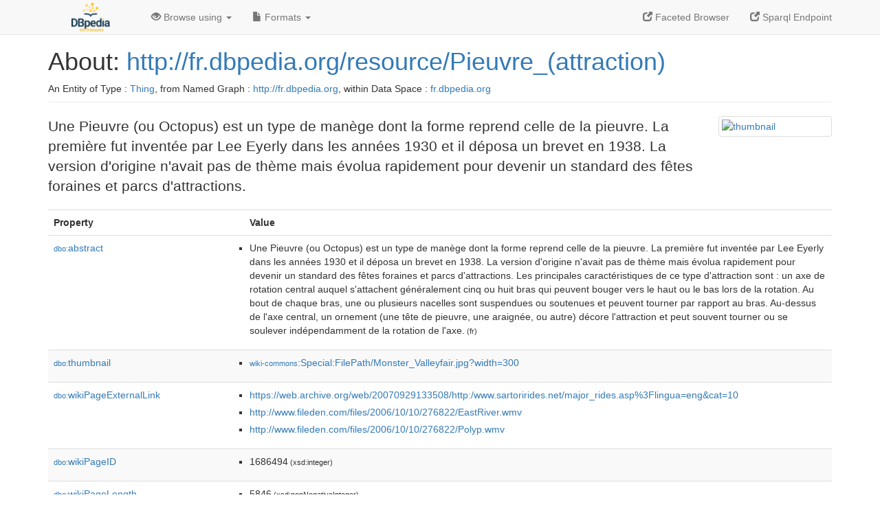

--- FILE ---
content_type: text/html; charset=UTF-8
request_url: http://fr.dbpedia.org/page/Pieuvre_(attraction)
body_size: 6866
content:
<!DOCTYPE html>
<html
    prefix="
        dbp: http://dbpedia.org/property/
        dbo: http://dbedia.org/ontology/
        dct: http://purl.org/dc/terms/
  og:  https://ogp.me/ns#
  "
>


<!-- header -->
<head profile="http://www.w3.org/1999/xhtml/vocab">
    <meta charset="utf-8" />
    <meta http-equiv="X-UA-Compatible" content="IE=edge" />
    <meta name="viewport" content="width=device-width, initial-scale=1, shrink-to-fit=no" />
    <title>About: http://fr.dbpedia.org/resource/Pieuvre_(attraction)</title>
    <link rel="alternate" type="application/rdf+xml"    href="http://fr.dbpedia.org/data/Pieuvre_(attraction).rdf" title="Structured Descriptor Document (RDF/XML format)" />
    <link rel="alternate" type="text/n3"      href="http://fr.dbpedia.org/data/Pieuvre_(attraction).n3" title="Structured Descriptor Document (N3 format)" />
    <link rel="alternate" type="text/turtle"      href="http://fr.dbpedia.org/data/Pieuvre_(attraction).ttl" title="Structured Descriptor Document (Turtle format)" />
    <link rel="alternate" type="application/json+rdf"     href="http://fr.dbpedia.org/data/Pieuvre_(attraction).jrdf" title="Structured Descriptor Document (RDF/JSON format)" />
    <link rel="alternate" type="application/json"     href="http://fr.dbpedia.org/data/Pieuvre_(attraction).json" title="Structured Descriptor Document (RDF/JSON format)" />
    <link rel="alternate" type="application/atom+xml"     href="http://fr.dbpedia.org/data/Pieuvre_(attraction).atom" title="OData (Atom+Feed format)" />
    <link rel="alternate" type="text/plain"       href="http://fr.dbpedia.org/data/Pieuvre_(attraction).ntriples" title="Structured Descriptor Document (N-Triples format)" />
    <link rel="alternate" type="text/csv"         href="http://fr.dbpedia.org/sparql?default-graph-uri=&amp;query=DESCRIBE%20%3Chttp%3A%2F%2Ffr.dbpedia.org%2Fresource%2FPieuvre_%28attraction%29%3E&amp;format=text%2Fcsv" title="Structured Descriptor Document (CSV format)" />
    
    <link rel="alternate" type="application/microdata+json" href="http://fr.dbpedia.org/sparql?default-graph-uri=&amp;query=DESCRIBE%20%3Chttp%3A%2F%2Ffr.dbpedia.org%2Fresource%2FPieuvre_%28attraction%29%3E&amp;format=application%2Fmicrodata%2Bjson" title="Structured Descriptor Document (Microdata/JSON format)" />
    <link rel="alternate" type="text/html"      href="http://fr.dbpedia.org/sparql?default-graph-uri=&amp;query=DESCRIBE%20%3Chttp%3A%2F%2Ffr.dbpedia.org%2Fresource%2FPieuvre_%28attraction%29%3E&amp;format=text%2Fhtml" title="Structured Descriptor Document (Microdata/HTML format)" />
    <link rel="alternate" type="application/ld+json"    href="http://fr.dbpedia.org/sparql?default-graph-uri=&amp;query=DESCRIBE%20%3Chttp%3A%2F%2Ffr.dbpedia.org%2Fresource%2FPieuvre_%28attraction%29%3E&amp;format=application%2Fjson-ld" title="Structured Descriptor Document (JSON-LD format)" />
    <link rel="alternate" type="text/x-html-script-ld+json" href="http://fr.dbpedia.org/sparql?default-graph-uri=&amp;query=DESCRIBE%20%3Chttp%3A%2F%2Ffr.dbpedia.org%2Fresource%2FPieuvre_%28attraction%29%3E&amp;format=text%2Fx-html-script-ld%2Bjson" title="Structured Descriptor Document (HTML with embedded JSON-LD)" />
    <link rel="alternate" type="text/x-html-script-turtle"  href="http://fr.dbpedia.org/sparql?default-graph-uri=&amp;query=DESCRIBE%20%3Chttp%3A%2F%2Ffr.dbpedia.org%2Fresource%2FPieuvre_%28attraction%29%3E&amp;format=text%2Fx-html-script-turtle" title="Structured Descriptor Document (HTML with embedded Turtle)" />
    <link rel="timegate" type="text/html"       href="http://dbpedia.mementodepot.org/timegate/http://fr.dbpedia.org/page/Pieuvre_(attraction)" title="Time Machine" />
    <link rel="foaf:primarytopic"         href="http://fr.dbpedia.org/resource/Pieuvre_(attraction)"/>
    <link rev="describedby"           href="http://fr.dbpedia.org/resource/Pieuvre_(attraction)"/>
    <link rel="stylesheet" type="text/css"      href="/statics/css/bootstrap.min.css" />
    <link rel="stylesheet" type="text/css"      href="/statics/css/dbpedia.css" />

    <!-- OpenGraph -->
    <meta property="og:title"       content="http://fr.dbpedia.org/resource/Pieuvre_(attraction)" />
    <meta property="og:type"        content="article" />
    <meta property="og:url"         content="http://fr.dbpedia.org/resource/Pieuvre_(attraction)" />
    <meta property="og:image"       content="http://commons.wikimedia.org/wiki/Special:FilePath/Monster_Valleyfair.jpg?width=300" />
    <meta property="og:description" content="Une Pieuvre (ou Octopus) est un type de manège dont la forme reprend celle de la pieuvre. La première fut inventée par Lee Eyerly dans les années 1930 et il déposa un brevet en 1938. La version d'origine n'avait pas de thème mais évolua rapidement pour devenir un standard des fêtes foraines et parcs d'attractions." />
    <meta property="og:site_name"   content="DBpedia Fr" />
    <!-- -->
</head>
<body about="http://fr.dbpedia.org/resource/Pieuvre_(attraction)">
<div class="navbar navbar-default navbar-fixed-top">
    <div class="container">
  <div class="navbar-header">
      <button type="button" class="navbar-toggle collapsed" data-toggle="collapse" data-target="#dbp-navbar" aria-expanded="false">
    <span class="sr-only">Toggle navigation</span>
    <span class="icon-bar"></span>
    <span class="icon-bar"></span>
    <span class="icon-bar"></span>
      </button>
      <a class="navbar-brand" href="http://fr.dbpedia.org" title="About DBpedia Fr" style="color: #2c5078">
      <img class="img-responsive" src="/statics/images/logo_dbpediafr.png" alt="About DBpedia Fr" style="display: inline-block;  margin-top: -20px"/>
      </a>
  </div>

  <div class="collapse navbar-collapse" id="dbp-navbar">
      <ul class="nav navbar-nav navbar-right">
    <li><a class="active" href="/fct/" title="Switch to /fct endpoint"><span class="glyphicon glyphicon-new-window" aria-hidden="true"></span> Faceted Browser </a></li>
    <li><a class="active" href="/sparql/" title="Switch to /sparql endpoint"><span class="glyphicon glyphicon-new-window" aria-hidden="true"></span> Sparql Endpoint </a></li>
      </ul>
      <ul class="nav navbar-nav">
      <li class="dropdown">
    <a href="#" class="dropdown-toggle" data-toggle="dropdown" role="button" aria-haspopup="true" aria-expanded="false"><span class="glyphicon glyphicon-eye-open" aria-hidden="true"></span> Browse using <span class="caret"></span></a>
    <ul class="dropdown-menu">
    <li><a href="/describe/?uri=http%3A%2F%2Ffr.dbpedia.org%2Fresource%2FPieuvre_%28attraction%29">OpenLink Faceted Browser</a></li>
    <li><a href="http://linkeddata.uriburner.com/rdf-editor/#/editor?uri=http%3A%2F%2Ffr.dbpedia.org%2Fresource%2FPieuvre_%28attraction%29&amp;view=statements">OpenLink Structured Data Editor</a></li>
    <li><a href="http://en.lodlive.it/?http%3A%2F%2Ffr.dbpedia.org%2Fresource%2FPieuvre_%28attraction%29">LodLive Browser</a></li>
    <li><a href="http://lodmilla.sztaki.hu/lodmilla/?url=http%3A%2F%2Ffr.dbpedia.org%2Fresource%2FPieuvre_%28attraction%29">LODmilla Browser</a></li>
    </ul>
      </li>
      <li class="dropdown">
    <a href="#" class="dropdown-toggle" data-toggle="dropdown" role="button" aria-haspopup="true" aria-expanded="false"><span class="glyphicon glyphicon-file" aria-hidden="true"></span> Formats <span class="caret"></span></a>
    <ul class="dropdown-menu">
    <li>&nbsp;RDF:</li>
        <!-- NOT WORKING -->
        <!--<li><a href="http://fr.dbpedia.org/data/Pieuvre_(attraction).ntriples">N-Triples</a></li>-->
        <li><a href="http://fr.dbpedia.org/data/Pieuvre_(attraction).n3">N3</a></li>
        <li><a href="http://fr.dbpedia.org/data/Pieuvre_(attraction).ttl">Turtle</a></li>
        <li><a href="http://fr.dbpedia.org/data/Pieuvre_(attraction).json">JSON</a></li>
        <li><a href="http://fr.dbpedia.org/data/Pieuvre_(attraction).rdf">XML</a></li>
    <li class="divider"></li>
    <li>&nbsp;OData:</li>
        <li><a href="http://fr.dbpedia.org/data/Pieuvre_(attraction).atom">Atom</a></li>
        <li><a href="http://fr.dbpedia.org/data/Pieuvre_(attraction).jsod">JSON</a></li>
    <li class="divider"></li>
    <li>&nbsp;Microdata:</li>
        <li><a href="http://fr.dbpedia.org/sparql?default-graph-uri=&amp;query=DESCRIBE%20%3Chttp%3A%2F%2Ffr.dbpedia.org%2Fresource%2FPieuvre_%28attraction%29%3E&amp;format=application%2Fmicrodata%2Bjson">JSON</a></li>
        <li><a href="http://fr.dbpedia.org/sparql?default-graph-uri=&amp;query=DESCRIBE%20%3Chttp%3A%2F%2Ffr.dbpedia.org%2Fresource%2FPieuvre_%28attraction%29%3E&amp;format=text%2Fhtml">HTML</a></li>
    <li class="divider"></li>
    <li>&nbsp;Embedded:</li>
        <li><a href="http://fr.dbpedia.org/sparql?default-graph-uri=&amp;query=DESCRIBE%20%3Chttp%3A%2F%2Ffr.dbpedia.org%2Fresource%2FPieuvre_%28attraction%29%3E&amp;format=text%2Fx-html-script-ld%2Bjson">JSON</a></li>
        <li><a href="http://fr.dbpedia.org/sparql?default-graph-uri=&amp;query=DESCRIBE%20%3Chttp%3A%2F%2Ffr.dbpedia.org%2Fresource%2FPieuvre_%28attraction%29%3E&amp;format=text%2Fx-html-script-turtle">Turtle</a></li>
    <li class="divider"></li>
        
        <li><a href="http://fr.dbpedia.org/sparql?default-graph-uri=&amp;query=DESCRIBE%20%3Chttp%3A%2F%2Ffr.dbpedia.org%2Fresource%2FPieuvre_%28attraction%29%3E&amp;format=text%2Fcsv">CSV</a></li>
        <li><a href="http://fr.dbpedia.org/sparql?default-graph-uri=&amp;query=DESCRIBE%20%3Chttp%3A%2F%2Ffr.dbpedia.org%2Fresource%2FPieuvre_%28attraction%29%3E&amp;format=application%2Fjson-ld">JSON-LD</a></li>
    </ul>
      </li>
      </ul>
  </div>
    </div>
</div>

<div class="container">
<!-- page-header -->
    <div class="page-header">
  <!-- div class="pull-right">
      <a href="http://wiki.dbpedia.org/Imprint" title="About DBpedia">
      <img class="img-responsive" src="/statics/images/dbpedia_logo_land_120.png" alt="About DBpedia"/>
      </a>
  </div -->
  <h1 id="title">About:
      <a href="http://fr.dbpedia.org/resource/Pieuvre_(attraction)">http://fr.dbpedia.org/resource/Pieuvre_(attraction)</a>
  </h1>
  <div class="page-resource-uri">
      An Entity of Type : <a href="javascript:void()">Thing</a>,
      from Named Graph : <a href="http://fr.dbpedia.org">http://fr.dbpedia.org</a>,
      within Data Space : <a href="http://fr.dbpedia.org">fr.dbpedia.org</a>
  </div>
    </div>
<!-- page-header -->
<!-- row -->
    <div class="row">
  <div class="col-xs-9 col-sm-10">
      <p class="lead">Une Pieuvre (ou Octopus) est un type de manège dont la forme reprend celle de la pieuvre. La première fut inventée par Lee Eyerly dans les années 1930 et il déposa un brevet en 1938. La version d'origine n'avait pas de thème mais évolua rapidement pour devenir un standard des fêtes foraines et parcs d'attractions.</p>
  </div>

  <div class="col-xs-3 col-sm-2">
    <a href="#" class="thumbnail">
            <img src="http://commons.wikimedia.org/wiki/Special:FilePath/Monster_Valleyfair.jpg?width=300" alt="thumbnail" style="max-width:100%; height:auto;">
    </a>
  </div>

    </div>
    <div class="row">
  <div class="col-xs-12">
      <!-- proptable -->
      <table class="description table table-striped">
      <tr>
    <th class="col-xs-3">Property</th>
    <th class="col-xs-9">Value</th>
      </tr>
<tr class="odd"><td class="col-2"><a class="uri" href="http://dbpedia.org/ontology/abstract"><small>dbo:</small>abstract</a>
</td><td class="col-10 text-break"><ul>
	<li style="display:none;"><span class="literal"><span property="dbo:abstract" lang="fr" >Une Pieuvre (ou Octopus) est un type de manège dont la forme reprend celle de la pieuvre. La première fut inventée par Lee Eyerly dans les années 1930 et il déposa un brevet en 1938. La version d&#39;origine n&#39;avait pas de thème mais évolua rapidement pour devenir un standard des fêtes foraines et parcs d&#39;attractions. Les principales caractéristiques de ce type d&#39;attraction sont : un axe de rotation central auquel s&#39;attachent généralement cinq ou huit bras qui peuvent bouger vers le haut ou le bas lors de la rotation. Au bout de chaque bras, une ou plusieurs nacelles sont suspendues ou soutenues et peuvent tourner par rapport au bras. Au-dessus de l&#39;axe central, un ornement (une tête de pieuvre, une araignée, ou autre) décore l&#39;attraction et peut souvent tourner ou se soulever indépendamment de la rotation de l&#39;axe.</span><small> (fr)</small></span></li>
	<li><span class="literal"><span property="dbo:abstract" lang="fr" >Une Pieuvre (ou Octopus) est un type de manège dont la forme reprend celle de la pieuvre. La première fut inventée par Lee Eyerly dans les années 1930 et il déposa un brevet en 1938. La version d&#39;origine n&#39;avait pas de thème mais évolua rapidement pour devenir un standard des fêtes foraines et parcs d&#39;attractions. Les principales caractéristiques de ce type d&#39;attraction sont : un axe de rotation central auquel s&#39;attachent généralement cinq ou huit bras qui peuvent bouger vers le haut ou le bas lors de la rotation. Au bout de chaque bras, une ou plusieurs nacelles sont suspendues ou soutenues et peuvent tourner par rapport au bras. Au-dessus de l&#39;axe central, un ornement (une tête de pieuvre, une araignée, ou autre) décore l&#39;attraction et peut souvent tourner ou se soulever indépendamment de la rotation de l&#39;axe.</span><small> (fr)</small></span></li>
</ul></td></tr><tr class="even"><td class="col-2"><a class="uri" href="http://dbpedia.org/ontology/thumbnail"><small>dbo:</small>thumbnail</a>
</td><td class="col-10 text-break"><ul>
	<li><span class="literal"><a class="uri" rel="dbo:thumbnail" resource="http://commons.wikimedia.org/wiki/Special:FilePath/Monster_Valleyfair.jpg?width=300"  href="http://commons.wikimedia.org/wiki/Special:FilePath/Monster_Valleyfair.jpg?width=300"><small>wiki-commons</small>:Special:FilePath/Monster_Valleyfair.jpg?width=300</a></span></li>
</ul></td></tr><tr class="odd"><td class="col-2"><a class="uri" href="http://dbpedia.org/ontology/wikiPageExternalLink"><small>dbo:</small>wikiPageExternalLink</a>
</td><td class="col-10 text-break"><ul>
	<li><span class="literal"><a class="uri" rel="dbo:wikiPageExternalLink nofollow" resource="https://web.archive.org/web/20070929133508/http:/www.sartorirides.net/major_rides.asp%3Flingua=eng&amp;cat=10"  href="https://web.archive.org/web/20070929133508/http:/www.sartorirides.net/major_rides.asp%3Flingua=eng&amp;cat=10">https://web.archive.org/web/20070929133508/http:/www.sartorirides.net/major_rides.asp%3Flingua=eng&amp;cat=10</a></span></li>
	<li><span class="literal"><a class="uri" rel="dbo:wikiPageExternalLink nofollow" resource="http://www.fileden.com/files/2006/10/10/276822/EastRiver.wmv"  href="http://www.fileden.com/files/2006/10/10/276822/EastRiver.wmv">http://www.fileden.com/files/2006/10/10/276822/EastRiver.wmv</a></span></li>
	<li><span class="literal"><a class="uri" rel="dbo:wikiPageExternalLink nofollow" resource="http://www.fileden.com/files/2006/10/10/276822/Polyp.wmv"  href="http://www.fileden.com/files/2006/10/10/276822/Polyp.wmv">http://www.fileden.com/files/2006/10/10/276822/Polyp.wmv</a></span></li>
</ul></td></tr><tr class="even"><td class="col-2"><a class="uri" href="http://dbpedia.org/ontology/wikiPageID"><small>dbo:</small>wikiPageID</a>
</td><td class="col-10 text-break"><ul>
	<li><span class="literal"><span property="dbo:wikiPageID" datatype="xsd:integer" >1686494</span><small> (xsd:integer)</small></span></li>
</ul></td></tr><tr class="odd"><td class="col-2"><a class="uri" href="http://dbpedia.org/ontology/wikiPageLength"><small>dbo:</small>wikiPageLength</a>
</td><td class="col-10 text-break"><ul>
	<li><span class="literal"><span property="dbo:wikiPageLength" datatype="xsd:nonNegativeInteger" >5846</span><small> (xsd:nonNegativeInteger)</small></span></li>
</ul></td></tr><tr class="even"><td class="col-2"><a class="uri" href="http://dbpedia.org/ontology/wikiPageRevisionID"><small>dbo:</small>wikiPageRevisionID</a>
</td><td class="col-10 text-break"><ul>
	<li><span class="literal"><span property="dbo:wikiPageRevisionID" datatype="xsd:integer" >177064682</span><small> (xsd:integer)</small></span></li>
</ul></td></tr><tr class="odd"><td class="col-2"><a class="uri" href="http://dbpedia.org/ontology/wikiPageWikiLink"><small>dbo:</small>wikiPageWikiLink</a>
</td><td class="col-10 text-break"><ul>
	<li><span class="literal"><a class="uri" rel="dbo:wikiPageWikiLink" resource="http://fr.dbpedia.org/resource/1938"  href="http://fr.dbpedia.org/resource/1938"><small>dbpedia-fr</small>:1938</a></span></li>
	<li><span class="literal"><a class="uri" rel="dbo:wikiPageWikiLink" resource="http://fr.dbpedia.org/resource/Années_1930"  href="http://fr.dbpedia.org/resource/Années_1930"><small>dbpedia-fr</small>:Années_1930</a></span></li>
	<li><span class="literal"><a class="uri" rel="dbo:wikiPageWikiLink" resource="http://fr.dbpedia.org/resource/Bakken"  href="http://fr.dbpedia.org/resource/Bakken"><small>dbpedia-fr</small>:Bakken</a></span></li>
	<li><span class="literal"><a class="uri" rel="dbo:wikiPageWikiLink" resource="http://fr.dbpedia.org/resource/Canada&#39;s_Wonderland"  href="http://fr.dbpedia.org/resource/Canada&#39;s_Wonderland"><small>dbpedia-fr</small>:Canada&#39;s_Wonderland</a></span></li>
	<li><span class="literal"><a class="uri" rel="dbo:wikiPageWikiLink" resource="http://fr.dbpedia.org/resource/Catégorie:Céphalopode_dans_la_culture"  href="http://fr.dbpedia.org/resource/Catégorie:Céphalopode_dans_la_culture"><small>category-fr</small>:Céphalopode_dans_la_culture</a></span></li>
	<li><span class="literal"><a class="uri" rel="dbo:wikiPageWikiLink" resource="http://fr.dbpedia.org/resource/Catégorie:Type_de_manèges"  href="http://fr.dbpedia.org/resource/Catégorie:Type_de_manèges"><small>category-fr</small>:Type_de_manèges</a></span></li>
	<li><span class="literal"><a class="uri" rel="dbo:wikiPageWikiLink" resource="http://fr.dbpedia.org/resource/Cedar_Point"  href="http://fr.dbpedia.org/resource/Cedar_Point"><small>dbpedia-fr</small>:Cedar_Point</a></span></li>
	<li><span class="literal"><a class="uri" rel="dbo:wikiPageWikiLink" resource="http://fr.dbpedia.org/resource/Europa-Park"  href="http://fr.dbpedia.org/resource/Europa-Park"><small>dbpedia-fr</small>:Europa-Park</a></span></li>
	<li><span class="literal"><a class="uri" rel="dbo:wikiPageWikiLink" resource="http://fr.dbpedia.org/resource/Foire_du_Trône"  href="http://fr.dbpedia.org/resource/Foire_du_Trône"><small>dbpedia-fr</small>:Foire_du_Trône</a></span></li>
	<li><span class="literal"><a class="uri" rel="dbo:wikiPageWikiLink" resource="http://fr.dbpedia.org/resource/Fort_Fun_Abenteuerland"  href="http://fr.dbpedia.org/resource/Fort_Fun_Abenteuerland"><small>dbpedia-fr</small>:Fort_Fun_Abenteuerland</a></span></li>
	<li><span class="literal"><a class="uri" rel="dbo:wikiPageWikiLink" resource="http://fr.dbpedia.org/resource/Fraispertuis-City"  href="http://fr.dbpedia.org/resource/Fraispertuis-City"><small>dbpedia-fr</small>:Fraispertuis-City</a></span></li>
	<li><span class="literal"><a class="uri" rel="dbo:wikiPageWikiLink" resource="http://fr.dbpedia.org/resource/Geauga_Lake&#39;s_Wildwater_Kingdom"  href="http://fr.dbpedia.org/resource/Geauga_Lake&#39;s_Wildwater_Kingdom"><small>dbpedia-fr</small>:Geauga_Lake&#39;s_Wildwater_Kingdom</a></span></li>
	<li><span class="literal"><a class="uri" rel="dbo:wikiPageWikiLink" resource="http://fr.dbpedia.org/resource/Gröna_Lund"  href="http://fr.dbpedia.org/resource/Gröna_Lund"><small>dbpedia-fr</small>:Gröna_Lund</a></span></li>
	<li><span class="literal"><a class="uri" rel="dbo:wikiPageWikiLink" resource="http://fr.dbpedia.org/resource/Heide_Park"  href="http://fr.dbpedia.org/resource/Heide_Park"><small>dbpedia-fr</small>:Heide_Park</a></span></li>
	<li><span class="literal"><a class="uri" rel="dbo:wikiPageWikiLink" resource="http://fr.dbpedia.org/resource/Holiday_World_&amp;_Splashin&#39;_Safari"  href="http://fr.dbpedia.org/resource/Holiday_World_&amp;_Splashin&#39;_Safari"><small>dbpedia-fr</small>:Holiday_World_&amp;_Splashin&#39;_Safari</a></span></li>
	<li><span class="literal"><a class="uri" rel="dbo:wikiPageWikiLink" resource="http://fr.dbpedia.org/resource/Kings_Island"  href="http://fr.dbpedia.org/resource/Kings_Island"><small>dbpedia-fr</small>:Kings_Island</a></span></li>
	<li><span class="literal"><a class="uri" rel="dbo:wikiPageWikiLink" resource="http://fr.dbpedia.org/resource/Lee_Eyerly"  href="http://fr.dbpedia.org/resource/Lee_Eyerly"><small>dbpedia-fr</small>:Lee_Eyerly</a></span></li>
	<li><span class="literal"><a class="uri" rel="dbo:wikiPageWikiLink" resource="http://fr.dbpedia.org/resource/Linnanmäki"  href="http://fr.dbpedia.org/resource/Linnanmäki"><small>dbpedia-fr</small>:Linnanmäki</a></span></li>
	<li><span class="literal"><a class="uri" rel="dbo:wikiPageWikiLink" resource="http://fr.dbpedia.org/resource/Liseberg"  href="http://fr.dbpedia.org/resource/Liseberg"><small>dbpedia-fr</small>:Liseberg</a></span></li>
	<li><span class="literal"><a class="uri" rel="dbo:wikiPageWikiLink" resource="http://fr.dbpedia.org/resource/Movieland_Studios"  href="http://fr.dbpedia.org/resource/Movieland_Studios"><small>dbpedia-fr</small>:Movieland_Studios</a></span></li>
	<li><span class="literal"><a class="uri" rel="dbo:wikiPageWikiLink" resource="http://fr.dbpedia.org/resource/Nigloland"  href="http://fr.dbpedia.org/resource/Nigloland"><small>dbpedia-fr</small>:Nigloland</a></span></li>
	<li><span class="literal"><a class="uri" rel="dbo:wikiPageWikiLink" resource="http://fr.dbpedia.org/resource/Parc_Astérix"  href="http://fr.dbpedia.org/resource/Parc_Astérix"><small>dbpedia-fr</small>:Parc_Astérix</a></span></li>
	<li><span class="literal"><a class="uri" rel="dbo:wikiPageWikiLink" resource="http://fr.dbpedia.org/resource/Parque_de_Atracciones_de_Madrid"  href="http://fr.dbpedia.org/resource/Parque_de_Atracciones_de_Madrid"><small>dbpedia-fr</small>:Parque_de_Atracciones_de_Madrid</a></span></li>
	<li><span class="literal"><a class="uri" rel="dbo:wikiPageWikiLink" resource="http://fr.dbpedia.org/resource/Pieuvre"  href="http://fr.dbpedia.org/resource/Pieuvre"><small>dbpedia-fr</small>:Pieuvre</a></span></li>
	<li><span class="literal"><a class="uri" rel="dbo:wikiPageWikiLink" resource="http://fr.dbpedia.org/resource/Plopsa_Coo"  href="http://fr.dbpedia.org/resource/Plopsa_Coo"><small>dbpedia-fr</small>:Plopsa_Coo</a></span></li>
	<li><span class="literal"><a class="uri" rel="dbo:wikiPageWikiLink" resource="http://fr.dbpedia.org/resource/PortAventura_Park"  href="http://fr.dbpedia.org/resource/PortAventura_Park"><small>dbpedia-fr</small>:PortAventura_Park</a></span></li>
	<li><span class="literal"><a class="uri" rel="dbo:wikiPageWikiLink" resource="http://fr.dbpedia.org/resource/PowerPark"  href="http://fr.dbpedia.org/resource/PowerPark"><small>dbpedia-fr</small>:PowerPark</a></span></li>
	<li><span class="literal"><a class="uri" rel="dbo:wikiPageWikiLink" resource="http://fr.dbpedia.org/resource/Six_Flags_America"  href="http://fr.dbpedia.org/resource/Six_Flags_America"><small>dbpedia-fr</small>:Six_Flags_America</a></span></li>
	<li><span class="literal"><a class="uri" rel="dbo:wikiPageWikiLink" resource="http://fr.dbpedia.org/resource/Six_Flags_Great_America"  href="http://fr.dbpedia.org/resource/Six_Flags_Great_America"><small>dbpedia-fr</small>:Six_Flags_Great_America</a></span></li>
	<li><span class="literal"><a class="uri" rel="dbo:wikiPageWikiLink" resource="http://fr.dbpedia.org/resource/Suède"  href="http://fr.dbpedia.org/resource/Suède"><small>dbpedia-fr</small>:Suède</a></span></li>
	<li><span class="literal"><a class="uri" rel="dbo:wikiPageWikiLink" resource="http://fr.dbpedia.org/resource/TusenFryd"  href="http://fr.dbpedia.org/resource/TusenFryd"><small>dbpedia-fr</small>:TusenFryd</a></span></li>
	<li><span class="literal"><a class="uri" rel="dbo:wikiPageWikiLink" resource="http://fr.dbpedia.org/resource/Walibi_Holland"  href="http://fr.dbpedia.org/resource/Walibi_Holland"><small>dbpedia-fr</small>:Walibi_Holland</a></span></li>
	<li><span class="literal"><a class="uri" rel="dbo:wikiPageWikiLink" resource="http://fr.dbpedia.org/resource/Walygator_Grand-Est"  href="http://fr.dbpedia.org/resource/Walygator_Grand-Est"><small>dbpedia-fr</small>:Walygator_Grand-Est</a></span></li>
	<li><span class="literal"><a class="uri" rel="dbo:wikiPageWikiLink" resource="http://fr.dbpedia.org/resource/Manège_(attraction)"  href="http://fr.dbpedia.org/resource/Manège_(attraction)"><small>dbpedia-fr</small>:Manège_(attraction)</a></span></li>
	<li><span class="literal"><a class="uri" rel="dbo:wikiPageWikiLink" resource="http://fr.dbpedia.org/resource/Fichier:Attraction.ogv"  href="http://fr.dbpedia.org/resource/Fichier:Attraction.ogv"><small>dbpedia-fr</small>:Fichier:Attraction.ogv</a></span></li>
	<li><span class="literal"><a class="uri" rel="dbo:wikiPageWikiLink" resource="http://fr.dbpedia.org/resource/Fichier:Monster_Valleyfair.jpg"  href="http://fr.dbpedia.org/resource/Fichier:Monster_Valleyfair.jpg"><small>dbpedia-fr</small>:Fichier:Monster_Valleyfair.jpg</a></span></li>
	<li><span class="literal"><a class="uri" rel="dbo:wikiPageWikiLink" resource="http://fr.dbpedia.org/resource/Fichier:Pulpofelicilandia.jpg"  href="http://fr.dbpedia.org/resource/Fichier:Pulpofelicilandia.jpg"><small>dbpedia-fr</small>:Fichier:Pulpofelicilandia.jpg</a></span></li>
</ul></td></tr><tr class="even"><td class="col-2"><a class="uri" href="http://fr.dbpedia.org/property/commons"><small>prop-fr:</small>commons</a>
</td><td class="col-10 text-break"><ul>
	<li style="display:none;"><span class="literal"><span property="prop-fr:commons" prefix="prop-fr: http://fr.dbpedia.org/property/" lang="fr" >Category:Octopus</span><small> (fr)</small></span></li>
	<li><span class="literal"><span property="prop-fr:commons" prefix="prop-fr: http://fr.dbpedia.org/property/" lang="fr" >Category:Octopus</span><small> (fr)</small></span></li>
</ul></td></tr><tr class="odd"><td class="col-2"><a class="uri" href="http://fr.dbpedia.org/property/commonsTitre"><small>prop-fr:</small>commonsTitre</a>
</td><td class="col-10 text-break"><ul>
	<li style="display:none;"><span class="literal"><span property="prop-fr:commonsTitre" prefix="prop-fr: http://fr.dbpedia.org/property/" lang="fr" >les pieuvres</span><small> (fr)</small></span></li>
	<li><span class="literal"><span property="prop-fr:commonsTitre" prefix="prop-fr: http://fr.dbpedia.org/property/" lang="fr" >les pieuvres</span><small> (fr)</small></span></li>
</ul></td></tr><tr class="even"><td class="col-2"><a class="uri" href="http://fr.dbpedia.org/property/fr"><small>prop-fr:</small>fr</a>
</td><td class="col-10 text-break"><ul>
	<li style="display:none;"><span class="literal"><span property="prop-fr:fr" prefix="prop-fr: http://fr.dbpedia.org/property/" lang="fr" >Oaks Amusement Park</span><small> (fr)</small></span></li>
	<li><span class="literal"><span property="prop-fr:fr" prefix="prop-fr: http://fr.dbpedia.org/property/" lang="fr" >Oaks Amusement Park</span><small> (fr)</small></span></li>
</ul></td></tr><tr class="odd"><td class="col-2"><a class="uri" href="http://fr.dbpedia.org/property/langue"><small>prop-fr:</small>langue</a>
</td><td class="col-10 text-break"><ul>
	<li style="display:none;"><span class="literal"><span property="prop-fr:langue" prefix="prop-fr: http://fr.dbpedia.org/property/" lang="fr" >en</span><small> (fr)</small></span></li>
	<li><span class="literal"><span property="prop-fr:langue" prefix="prop-fr: http://fr.dbpedia.org/property/" lang="fr" >en</span><small> (fr)</small></span></li>
</ul></td></tr><tr class="even"><td class="col-2"><a class="uri" href="http://fr.dbpedia.org/property/trad"><small>prop-fr:</small>trad</a>
</td><td class="col-10 text-break"><ul>
	<li style="display:none;"><span class="literal"><span property="prop-fr:trad" prefix="prop-fr: http://fr.dbpedia.org/property/" lang="fr" >Oaks Amusement Park</span><small> (fr)</small></span></li>
	<li><span class="literal"><span property="prop-fr:trad" prefix="prop-fr: http://fr.dbpedia.org/property/" lang="fr" >Oaks Amusement Park</span><small> (fr)</small></span></li>
</ul></td></tr><tr class="odd"><td class="col-2"><a class="uri" href="http://fr.dbpedia.org/property/wikiPageUsesTemplate"><small>prop-fr:</small>wikiPageUsesTemplate</a>
</td><td class="col-10 text-break"><ul>
	<li><span class="literal"><a class="uri" rel="prop-fr:wikiPageUsesTemplate" resource="http://fr.dbpedia.org/resource/Modèle:Autres_projets" prefix="prop-fr: http://fr.dbpedia.org/property/"  href="http://fr.dbpedia.org/resource/Modèle:Autres_projets"><small>dbpedia-fr</small>:Modèle:Autres_projets</a></span></li>
	<li><span class="literal"><a class="uri" rel="prop-fr:wikiPageUsesTemplate" resource="http://fr.dbpedia.org/resource/Modèle:Lien" prefix="prop-fr: http://fr.dbpedia.org/property/"  href="http://fr.dbpedia.org/resource/Modèle:Lien"><small>dbpedia-fr</small>:Modèle:Lien</a></span></li>
	<li><span class="literal"><a class="uri" rel="prop-fr:wikiPageUsesTemplate" resource="http://fr.dbpedia.org/resource/Modèle:Portail" prefix="prop-fr: http://fr.dbpedia.org/property/"  href="http://fr.dbpedia.org/resource/Modèle:Portail"><small>dbpedia-fr</small>:Modèle:Portail</a></span></li>
	<li><span class="literal"><a class="uri" rel="prop-fr:wikiPageUsesTemplate" resource="http://fr.dbpedia.org/resource/Modèle:Références" prefix="prop-fr: http://fr.dbpedia.org/property/"  href="http://fr.dbpedia.org/resource/Modèle:Références"><small>dbpedia-fr</small>:Modèle:Références</a></span></li>
	<li><span class="literal"><a class="uri" rel="prop-fr:wikiPageUsesTemplate" resource="http://fr.dbpedia.org/resource/Modèle:Voir_homonyme" prefix="prop-fr: http://fr.dbpedia.org/property/"  href="http://fr.dbpedia.org/resource/Modèle:Voir_homonyme"><small>dbpedia-fr</small>:Modèle:Voir_homonyme</a></span></li>
</ul></td></tr><tr class="even"><td class="col-2"><a class="uri" href="http://purl.org/dc/terms/subject"><small>dct:</small>subject</a>
</td><td class="col-10 text-break"><ul>
	<li><span class="literal"><a class="uri" rel="dct:subject" resource="http://fr.dbpedia.org/resource/Catégorie:Céphalopode_dans_la_culture"  href="http://fr.dbpedia.org/resource/Catégorie:Céphalopode_dans_la_culture"><small>category-fr</small>:Céphalopode_dans_la_culture</a></span></li>
	<li><span class="literal"><a class="uri" rel="dct:subject" resource="http://fr.dbpedia.org/resource/Catégorie:Type_de_manèges"  href="http://fr.dbpedia.org/resource/Catégorie:Type_de_manèges"><small>category-fr</small>:Type_de_manèges</a></span></li>
</ul></td></tr><tr class="odd"><td class="col-2"><a class="uri" href="http://www.w3.org/2000/01/rdf-schema#comment"><small>rdfs:</small>comment</a>
</td><td class="col-10 text-break"><ul>
	<li style="display:none;"><span class="literal"><span property="rdfs:comment" lang="fr" >Une Pieuvre (ou Octopus) est un type de manège dont la forme reprend celle de la pieuvre. La première fut inventée par Lee Eyerly dans les années 1930 et il déposa un brevet en 1938. La version d&#39;origine n&#39;avait pas de thème mais évolua rapidement pour devenir un standard des fêtes foraines et parcs d&#39;attractions.</span><small> (fr)</small></span></li>
	<li><span class="literal"><span property="rdfs:comment" lang="fr" >Une Pieuvre (ou Octopus) est un type de manège dont la forme reprend celle de la pieuvre. La première fut inventée par Lee Eyerly dans les années 1930 et il déposa un brevet en 1938. La version d&#39;origine n&#39;avait pas de thème mais évolua rapidement pour devenir un standard des fêtes foraines et parcs d&#39;attractions.</span><small> (fr)</small></span></li>
</ul></td></tr><tr class="even"><td class="col-2"><a class="uri" href="http://www.w3.org/2000/01/rdf-schema#label"><small>rdfs:</small>label</a>
</td><td class="col-10 text-break"><ul>
	<li style="display:none;"><span class="literal"><span property="rdfs:label" lang="fr" >Pieuvre (attraction)</span><small> (fr)</small></span></li>
	<li style="display:none;"><span class="literal"><span property="rdfs:label" lang="nl" >Polyp</span><small> (nl)</small></span></li>
	<li><span class="literal"><span property="rdfs:label" lang="fr" >Pieuvre (attraction)</span><small> (fr)</small></span></li>
	<li><span class="literal"><span property="rdfs:label" lang="nl" >Polyp</span><small> (nl)</small></span></li>
</ul></td></tr><tr class="odd"><td class="col-2"><a class="uri" href="http://www.w3.org/2000/01/rdf-schema#seeAlso"><small>rdfs:</small>seeAlso</a>
</td><td class="col-10 text-break"><ul>
	<li><span class="literal"><a class="uri" rel="rdfs:seeAlso nofollow" resource="https://commons.wikimedia.org/wiki/Category:Octopus_(ride)"  href="https://commons.wikimedia.org/wiki/Category:Octopus_(ride)">https://commons.wikimedia.org/wiki/Category:Octopus_(ride)</a></span></li>
</ul></td></tr><tr class="even"><td class="col-2"><a class="uri" href="http://www.w3.org/2002/07/owl#sameAs"><small>owl:</small>sameAs</a>
</td><td class="col-10 text-break"><ul>
	<li><span class="literal"><a class="uri" rel="owl:sameAs" resource="http://dbpedia.org/resource/Octopus_(ride)"  href="http://dbpedia.org/resource/Octopus_(ride)"><small>dbr</small>:Octopus_(ride)</a></span></li>
	<li><span class="literal"><a class="uri" rel="owl:sameAs" resource="http://www.wikidata.org/entity/Q1127371"  href="http://www.wikidata.org/entity/Q1127371"><small>wikidata</small>:Q1127371</a></span></li>
	<li><span class="literal"><a class="uri" rel="owl:sameAs" resource="http://de.dbpedia.org/resource/Polyp_(Fahrgeschäft)"  href="http://de.dbpedia.org/resource/Polyp_(Fahrgeschäft)"><small>dbpedia-de</small>:Polyp_(Fahrgeschäft)</a></span></li>
	<li><span class="literal"><a class="uri" rel="owl:sameAs" resource="http://id.dbpedia.org/resource/Gurita_(wahana)"  href="http://id.dbpedia.org/resource/Gurita_(wahana)"><small>dbpedia-id</small>:Gurita_(wahana)</a></span></li>
	<li><span class="literal"><a class="uri" rel="owl:sameAs" resource="http://nl.dbpedia.org/resource/Polyp"  href="http://nl.dbpedia.org/resource/Polyp"><small>dbpedia-nl</small>:Polyp</a></span></li>
	<li><span class="literal"><a class="uri" rel="owl:sameAs" resource="http://viaf.org/viaf/142094918"  href="http://viaf.org/viaf/142094918">http://viaf.org/viaf/142094918</a></span></li>
	<li><span class="literal"><a class="uri" rel="owl:sameAs" resource="http://data.bnf.fr/ark:/12148/cb13984697m#about"  href="http://data.bnf.fr/ark:/12148/cb13984697m#about">http://data.bnf.fr/ark:/12148/cb13984697m#about</a></span></li>
	<li><span class="literal"><a class="uri" rel="owl:sameAs" resource="http://g.co/kg/m/0fbcfq"  href="http://g.co/kg/m/0fbcfq">http://g.co/kg/m/0fbcfq</a></span></li>
</ul></td></tr><tr class="odd"><td class="col-2"><a class="uri" href="http://www.w3.org/ns/prov#wasDerivedFrom"><small>prov:</small>wasDerivedFrom</a>
</td><td class="col-10 text-break"><ul>
	<li><span class="literal"><a class="uri" rel="prov:wasDerivedFrom" resource="http://fr.wikipedia.org/wiki/Pieuvre_(attraction)?oldid=177064682&amp;ns=0"  href="http://fr.wikipedia.org/wiki/Pieuvre_(attraction)?oldid=177064682&amp;ns=0"><small>wikipedia-fr</small>:Pieuvre_(attraction)?oldid=177064682&amp;ns=0</a></span></li>
</ul></td></tr><tr class="even"><td class="col-2"><a class="uri" href="http://xmlns.com/foaf/0.1/depiction"><small>foaf:</small>depiction</a>
</td><td class="col-10 text-break"><ul>
	<li><span class="literal"><a class="uri" rel="foaf:depiction" resource="http://commons.wikimedia.org/wiki/Special:FilePath/Monster_Valleyfair.jpg"  href="http://commons.wikimedia.org/wiki/Special:FilePath/Monster_Valleyfair.jpg"><small>wiki-commons</small>:Special:FilePath/Monster_Valleyfair.jpg</a></span></li>
	<li><span class="literal"><a class="uri" rel="foaf:depiction" resource="http://commons.wikimedia.org/wiki/Special:FilePath/Pulpofelicilandia.jpg"  href="http://commons.wikimedia.org/wiki/Special:FilePath/Pulpofelicilandia.jpg"><small>wiki-commons</small>:Special:FilePath/Pulpofelicilandia.jpg</a></span></li>
</ul></td></tr><tr class="odd"><td class="col-2"><a class="uri" href="http://xmlns.com/foaf/0.1/isPrimaryTopicOf"><small>foaf:</small>isPrimaryTopicOf</a>
</td><td class="col-10 text-break"><ul>
	<li><span class="literal"><a class="uri" rel="foaf:isPrimaryTopicOf" resource="http://fr.wikipedia.org/wiki/Pieuvre_(attraction)"  href="http://fr.wikipedia.org/wiki/Pieuvre_(attraction)"><small>wikipedia-fr</small>:Pieuvre_(attraction)</a></span></li>
</ul></td></tr><tr class="even"><td class="col-2">is <a class="uri" href="http://dbpedia.org/ontology/wikiPageWikiLink"><small>dbo:</small>wikiPageWikiLink</a>
 of</td><td class="col-10 text-break"><ul>
	<li><span class="literal"><a class="uri" rev="dbo:wikiPageWikiLink" resource="http://fr.dbpedia.org/resource/1970_dans_les_parcs_de_loisirs"  href="http://fr.dbpedia.org/resource/1970_dans_les_parcs_de_loisirs"><small>dbpedia-fr</small>:1970_dans_les_parcs_de_loisirs</a></span></li>
	<li><span class="literal"><a class="uri" rev="dbo:wikiPageWikiLink" resource="http://fr.dbpedia.org/resource/1973_dans_les_parcs_de_loisirs"  href="http://fr.dbpedia.org/resource/1973_dans_les_parcs_de_loisirs"><small>dbpedia-fr</small>:1973_dans_les_parcs_de_loisirs</a></span></li>
	<li><span class="literal"><a class="uri" rev="dbo:wikiPageWikiLink" resource="http://fr.dbpedia.org/resource/1976_dans_les_parcs_de_loisirs"  href="http://fr.dbpedia.org/resource/1976_dans_les_parcs_de_loisirs"><small>dbpedia-fr</small>:1976_dans_les_parcs_de_loisirs</a></span></li>
	<li><span class="literal"><a class="uri" rev="dbo:wikiPageWikiLink" resource="http://fr.dbpedia.org/resource/1977_dans_les_parcs_de_loisirs"  href="http://fr.dbpedia.org/resource/1977_dans_les_parcs_de_loisirs"><small>dbpedia-fr</small>:1977_dans_les_parcs_de_loisirs</a></span></li>
	<li><span class="literal"><a class="uri" rev="dbo:wikiPageWikiLink" resource="http://fr.dbpedia.org/resource/1985_dans_les_parcs_de_loisirs"  href="http://fr.dbpedia.org/resource/1985_dans_les_parcs_de_loisirs"><small>dbpedia-fr</small>:1985_dans_les_parcs_de_loisirs</a></span></li>
	<li><span class="literal"><a class="uri" rev="dbo:wikiPageWikiLink" resource="http://fr.dbpedia.org/resource/1992_dans_les_parcs_de_loisirs"  href="http://fr.dbpedia.org/resource/1992_dans_les_parcs_de_loisirs"><small>dbpedia-fr</small>:1992_dans_les_parcs_de_loisirs</a></span></li>
	<li><span class="literal"><a class="uri" rev="dbo:wikiPageWikiLink" resource="http://fr.dbpedia.org/resource/1993_dans_les_parcs_de_loisirs"  href="http://fr.dbpedia.org/resource/1993_dans_les_parcs_de_loisirs"><small>dbpedia-fr</small>:1993_dans_les_parcs_de_loisirs</a></span></li>
	<li><span class="literal"><a class="uri" rev="dbo:wikiPageWikiLink" resource="http://fr.dbpedia.org/resource/1995_dans_les_parcs_de_loisirs"  href="http://fr.dbpedia.org/resource/1995_dans_les_parcs_de_loisirs"><small>dbpedia-fr</small>:1995_dans_les_parcs_de_loisirs</a></span></li>
	<li><span class="literal"><a class="uri" rev="dbo:wikiPageWikiLink" resource="http://fr.dbpedia.org/resource/2000_dans_les_parcs_de_loisirs"  href="http://fr.dbpedia.org/resource/2000_dans_les_parcs_de_loisirs"><small>dbpedia-fr</small>:2000_dans_les_parcs_de_loisirs</a></span></li>
	<li><span class="literal"><a class="uri" rev="dbo:wikiPageWikiLink" resource="http://fr.dbpedia.org/resource/2003_dans_les_parcs_de_loisirs"  href="http://fr.dbpedia.org/resource/2003_dans_les_parcs_de_loisirs"><small>dbpedia-fr</small>:2003_dans_les_parcs_de_loisirs</a></span></li>
	<li><span class="literal"><a class="uri" rev="dbo:wikiPageWikiLink" resource="http://fr.dbpedia.org/resource/2004_dans_les_parcs_de_loisirs"  href="http://fr.dbpedia.org/resource/2004_dans_les_parcs_de_loisirs"><small>dbpedia-fr</small>:2004_dans_les_parcs_de_loisirs</a></span></li>
	<li><span class="literal"><a class="uri" rev="dbo:wikiPageWikiLink" resource="http://fr.dbpedia.org/resource/2008_dans_les_parcs_de_loisirs"  href="http://fr.dbpedia.org/resource/2008_dans_les_parcs_de_loisirs"><small>dbpedia-fr</small>:2008_dans_les_parcs_de_loisirs</a></span></li>
	<li><span class="literal"><a class="uri" rev="dbo:wikiPageWikiLink" resource="http://fr.dbpedia.org/resource/2009_dans_les_parcs_de_loisirs"  href="http://fr.dbpedia.org/resource/2009_dans_les_parcs_de_loisirs"><small>dbpedia-fr</small>:2009_dans_les_parcs_de_loisirs</a></span></li>
	<li><span class="literal"><a class="uri" rev="dbo:wikiPageWikiLink" resource="http://fr.dbpedia.org/resource/2012_dans_les_parcs_de_loisirs"  href="http://fr.dbpedia.org/resource/2012_dans_les_parcs_de_loisirs"><small>dbpedia-fr</small>:2012_dans_les_parcs_de_loisirs</a></span></li>
	<li><span class="literal"><a class="uri" rev="dbo:wikiPageWikiLink" resource="http://fr.dbpedia.org/resource/2015_dans_les_parcs_de_loisirs"  href="http://fr.dbpedia.org/resource/2015_dans_les_parcs_de_loisirs"><small>dbpedia-fr</small>:2015_dans_les_parcs_de_loisirs</a></span></li>
	<li><span class="literal"><a class="uri" rev="dbo:wikiPageWikiLink" resource="http://fr.dbpedia.org/resource/2016_dans_les_parcs_de_loisirs"  href="http://fr.dbpedia.org/resource/2016_dans_les_parcs_de_loisirs"><small>dbpedia-fr</small>:2016_dans_les_parcs_de_loisirs</a></span></li>
	<li><span class="literal"><a class="uri" rev="dbo:wikiPageWikiLink" resource="http://fr.dbpedia.org/resource/2018_dans_les_parcs_de_loisirs"  href="http://fr.dbpedia.org/resource/2018_dans_les_parcs_de_loisirs"><small>dbpedia-fr</small>:2018_dans_les_parcs_de_loisirs</a></span></li>
	<li><span class="literal"><a class="uri" rev="dbo:wikiPageWikiLink" resource="http://fr.dbpedia.org/resource/2021_dans_les_parcs_de_loisirs"  href="http://fr.dbpedia.org/resource/2021_dans_les_parcs_de_loisirs"><small>dbpedia-fr</small>:2021_dans_les_parcs_de_loisirs</a></span></li>
	<li><span class="literal"><a class="uri" rev="dbo:wikiPageWikiLink" resource="http://fr.dbpedia.org/resource/Alpina_Blitz"  href="http://fr.dbpedia.org/resource/Alpina_Blitz"><small>dbpedia-fr</small>:Alpina_Blitz</a></span></li>
	<li><span class="literal"><a class="uri" rev="dbo:wikiPageWikiLink" resource="http://fr.dbpedia.org/resource/Anton_Schwarzkopf"  href="http://fr.dbpedia.org/resource/Anton_Schwarzkopf"><small>dbpedia-fr</small>:Anton_Schwarzkopf</a></span></li>
	<li><span class="literal"><a class="uri" rev="dbo:wikiPageWikiLink" resource="http://fr.dbpedia.org/resource/Attractiepark_Slagharen"  href="http://fr.dbpedia.org/resource/Attractiepark_Slagharen"><small>dbpedia-fr</small>:Attractiepark_Slagharen</a></span></li>
	<li><span class="literal"><a class="uri" rev="dbo:wikiPageWikiLink" resource="http://fr.dbpedia.org/resource/Attraction_(loisir)"  href="http://fr.dbpedia.org/resource/Attraction_(loisir)"><small>dbpedia-fr</small>:Attraction_(loisir)</a></span></li>
	<li><span class="literal"><a class="uri" rev="dbo:wikiPageWikiLink" resource="http://fr.dbpedia.org/resource/Bellewaerde"  href="http://fr.dbpedia.org/resource/Bellewaerde"><small>dbpedia-fr</small>:Bellewaerde</a></span></li>
	<li><span class="literal"><a class="uri" rev="dbo:wikiPageWikiLink" resource="http://fr.dbpedia.org/resource/Berjaya_Times_Square_Theme_Park"  href="http://fr.dbpedia.org/resource/Berjaya_Times_Square_Theme_Park"><small>dbpedia-fr</small>:Berjaya_Times_Square_Theme_Park</a></span></li>
	<li><span class="literal"><a class="uri" rev="dbo:wikiPageWikiLink" resource="http://fr.dbpedia.org/resource/Boudewijn_Seapark"  href="http://fr.dbpedia.org/resource/Boudewijn_Seapark"><small>dbpedia-fr</small>:Boudewijn_Seapark</a></span></li>
	<li><span class="literal"><a class="uri" rev="dbo:wikiPageWikiLink" resource="http://fr.dbpedia.org/resource/Castle_Park"  href="http://fr.dbpedia.org/resource/Castle_Park"><small>dbpedia-fr</small>:Castle_Park</a></span></li>
	<li><span class="literal"><a class="uri" rev="dbo:wikiPageWikiLink" resource="http://fr.dbpedia.org/resource/Cavallino_Matto"  href="http://fr.dbpedia.org/resource/Cavallino_Matto"><small>dbpedia-fr</small>:Cavallino_Matto</a></span></li>
	<li><span class="literal"><a class="uri" rev="dbo:wikiPageWikiLink" resource="http://fr.dbpedia.org/resource/Divo_Ostrov"  href="http://fr.dbpedia.org/resource/Divo_Ostrov"><small>dbpedia-fr</small>:Divo_Ostrov</a></span></li>
	<li><span class="literal"><a class="uri" rev="dbo:wikiPageWikiLink" resource="http://fr.dbpedia.org/resource/Dorney_Park_&amp;_Wildwater_Kingdom"  href="http://fr.dbpedia.org/resource/Dorney_Park_&amp;_Wildwater_Kingdom"><small>dbpedia-fr</small>:Dorney_Park_&amp;_Wildwater_Kingdom</a></span></li>
	<li><span class="literal"><a class="uri" rev="dbo:wikiPageWikiLink" resource="http://fr.dbpedia.org/resource/Dream_World"  href="http://fr.dbpedia.org/resource/Dream_World"><small>dbpedia-fr</small>:Dream_World</a></span></li>
	<li><span class="literal"><a class="uri" rev="dbo:wikiPageWikiLink" resource="http://fr.dbpedia.org/resource/Elitch_Gardens"  href="http://fr.dbpedia.org/resource/Elitch_Gardens"><small>dbpedia-fr</small>:Elitch_Gardens</a></span></li>
	<li><span class="literal"><a class="uri" rev="dbo:wikiPageWikiLink" resource="http://fr.dbpedia.org/resource/Foire_de_Liège"  href="http://fr.dbpedia.org/resource/Foire_de_Liège"><small>dbpedia-fr</small>:Foire_de_Liège</a></span></li>
	<li><span class="literal"><a class="uri" rev="dbo:wikiPageWikiLink" resource="http://fr.dbpedia.org/resource/Foire_du_Midi"  href="http://fr.dbpedia.org/resource/Foire_du_Midi"><small>dbpedia-fr</small>:Foire_du_Midi</a></span></li>
	<li><span class="literal"><a class="uri" rev="dbo:wikiPageWikiLink" resource="http://fr.dbpedia.org/resource/Foire_du_Trône"  href="http://fr.dbpedia.org/resource/Foire_du_Trône"><small>dbpedia-fr</small>:Foire_du_Trône</a></span></li>
	<li><span class="literal"><a class="uri" rev="dbo:wikiPageWikiLink" resource="http://fr.dbpedia.org/resource/Fraispertuis-City"  href="http://fr.dbpedia.org/resource/Fraispertuis-City"><small>dbpedia-fr</small>:Fraispertuis-City</a></span></li>
	<li><span class="literal"><a class="uri" rev="dbo:wikiPageWikiLink" resource="http://fr.dbpedia.org/resource/Gröna_Lund"  href="http://fr.dbpedia.org/resource/Gröna_Lund"><small>dbpedia-fr</small>:Gröna_Lund</a></span></li>
	<li><span class="literal"><a class="uri" rev="dbo:wikiPageWikiLink" resource="http://fr.dbpedia.org/resource/Happy_Valley_(Pékin)"  href="http://fr.dbpedia.org/resource/Happy_Valley_(Pékin)"><small>dbpedia-fr</small>:Happy_Valley_(Pékin)</a></span></li>
	<li><span class="literal"><a class="uri" rev="dbo:wikiPageWikiLink" resource="http://fr.dbpedia.org/resource/Heide_Park"  href="http://fr.dbpedia.org/resource/Heide_Park"><small>dbpedia-fr</small>:Heide_Park</a></span></li>
	<li><span class="literal"><a class="uri" rev="dbo:wikiPageWikiLink" resource="http://fr.dbpedia.org/resource/Histoire_de_Walygator_Parc"  href="http://fr.dbpedia.org/resource/Histoire_de_Walygator_Parc"><small>dbpedia-fr</small>:Histoire_de_Walygator_Parc</a></span></li>
	<li><span class="literal"><a class="uri" rev="dbo:wikiPageWikiLink" resource="http://fr.dbpedia.org/resource/Holiday_World_&amp;_Splashin&#39;_Safari"  href="http://fr.dbpedia.org/resource/Holiday_World_&amp;_Splashin&#39;_Safari"><small>dbpedia-fr</small>:Holiday_World_&amp;_Splashin&#39;_Safari</a></span></li>
	<li><span class="literal"><a class="uri" rev="dbo:wikiPageWikiLink" resource="http://fr.dbpedia.org/resource/Kings_Island"  href="http://fr.dbpedia.org/resource/Kings_Island"><small>dbpedia-fr</small>:Kings_Island</a></span></li>
	<li><span class="literal"><a class="uri" rev="dbo:wikiPageWikiLink" resource="http://fr.dbpedia.org/resource/La_Récré_des_3_Curés"  href="http://fr.dbpedia.org/resource/La_Récré_des_3_Curés"><small>dbpedia-fr</small>:La_Récré_des_3_Curés</a></span></li>
	<li><span class="literal"><a class="uri" rev="dbo:wikiPageWikiLink" resource="http://fr.dbpedia.org/resource/Lee_Eyerly"  href="http://fr.dbpedia.org/resource/Lee_Eyerly"><small>dbpedia-fr</small>:Lee_Eyerly</a></span></li>
	<li><span class="literal"><a class="uri" rev="dbo:wikiPageWikiLink" resource="http://fr.dbpedia.org/resource/Lillom"  href="http://fr.dbpedia.org/resource/Lillom"><small>dbpedia-fr</small>:Lillom</a></span></li>
	<li><span class="literal"><a class="uri" rev="dbo:wikiPageWikiLink" resource="http://fr.dbpedia.org/resource/Linnanmäki"  href="http://fr.dbpedia.org/resource/Linnanmäki"><small>dbpedia-fr</small>:Linnanmäki</a></span></li>
	<li><span class="literal"><a class="uri" rev="dbo:wikiPageWikiLink" resource="http://fr.dbpedia.org/resource/Liseberg"  href="http://fr.dbpedia.org/resource/Liseberg"><small>dbpedia-fr</small>:Liseberg</a></span></li>
	<li><span class="literal"><a class="uri" rev="dbo:wikiPageWikiLink" resource="http://fr.dbpedia.org/resource/Moser&#39;s_Rides"  href="http://fr.dbpedia.org/resource/Moser&#39;s_Rides"><small>dbpedia-fr</small>:Moser&#39;s_Rides</a></span></li>
	<li><span class="literal"><a class="uri" rev="dbo:wikiPageWikiLink" resource="http://fr.dbpedia.org/resource/Movieland_Studios"  href="http://fr.dbpedia.org/resource/Movieland_Studios"><small>dbpedia-fr</small>:Movieland_Studios</a></span></li>
	<li><span class="literal"><a class="uri" rev="dbo:wikiPageWikiLink" resource="http://fr.dbpedia.org/resource/Nigloland"  href="http://fr.dbpedia.org/resource/Nigloland"><small>dbpedia-fr</small>:Nigloland</a></span></li>
	<li><span class="literal"><a class="uri" rev="dbo:wikiPageWikiLink" resource="http://fr.dbpedia.org/resource/Parc_Astérix"  href="http://fr.dbpedia.org/resource/Parc_Astérix"><small>dbpedia-fr</small>:Parc_Astérix</a></span></li>
	<li><span class="literal"><a class="uri" rev="dbo:wikiPageWikiLink" resource="http://fr.dbpedia.org/resource/Plopsa_Coo"  href="http://fr.dbpedia.org/resource/Plopsa_Coo"><small>dbpedia-fr</small>:Plopsa_Coo</a></span></li>
	<li><span class="literal"><a class="uri" rev="dbo:wikiPageWikiLink" resource="http://fr.dbpedia.org/resource/PortAventura_Park"  href="http://fr.dbpedia.org/resource/PortAventura_Park"><small>dbpedia-fr</small>:PortAventura_Park</a></span></li>
	<li><span class="literal"><a class="uri" rev="dbo:wikiPageWikiLink" resource="http://fr.dbpedia.org/resource/PowerPark"  href="http://fr.dbpedia.org/resource/PowerPark"><small>dbpedia-fr</small>:PowerPark</a></span></li>
	<li><span class="literal"><a class="uri" rev="dbo:wikiPageWikiLink" resource="http://fr.dbpedia.org/resource/Six_Flags_America"  href="http://fr.dbpedia.org/resource/Six_Flags_America"><small>dbpedia-fr</small>:Six_Flags_America</a></span></li>
	<li><span class="literal"><a class="uri" rev="dbo:wikiPageWikiLink" resource="http://fr.dbpedia.org/resource/Six_Flags_Great_America"  href="http://fr.dbpedia.org/resource/Six_Flags_Great_America"><small>dbpedia-fr</small>:Six_Flags_Great_America</a></span></li>
	<li><span class="literal"><a class="uri" rev="dbo:wikiPageWikiLink" resource="http://fr.dbpedia.org/resource/Six_Flags_Over_Texas"  href="http://fr.dbpedia.org/resource/Six_Flags_Over_Texas"><small>dbpedia-fr</small>:Six_Flags_Over_Texas</a></span></li>
	<li><span class="literal"><a class="uri" rev="dbo:wikiPageWikiLink" resource="http://fr.dbpedia.org/resource/TusenFryd"  href="http://fr.dbpedia.org/resource/TusenFryd"><small>dbpedia-fr</small>:TusenFryd</a></span></li>
	<li><span class="literal"><a class="uri" rev="dbo:wikiPageWikiLink" resource="http://fr.dbpedia.org/resource/Valleyfair"  href="http://fr.dbpedia.org/resource/Valleyfair"><small>dbpedia-fr</small>:Valleyfair</a></span></li>
	<li><span class="literal"><a class="uri" rev="dbo:wikiPageWikiLink" resource="http://fr.dbpedia.org/resource/Walibi_Holland"  href="http://fr.dbpedia.org/resource/Walibi_Holland"><small>dbpedia-fr</small>:Walibi_Holland</a></span></li>
	<li><span class="literal"><a class="uri" rev="dbo:wikiPageWikiLink" resource="http://fr.dbpedia.org/resource/Walibi_Rhône-Alpes"  href="http://fr.dbpedia.org/resource/Walibi_Rhône-Alpes"><small>dbpedia-fr</small>:Walibi_Rhône-Alpes</a></span></li>
	<li><span class="literal"><a class="uri" rev="dbo:wikiPageWikiLink" resource="http://fr.dbpedia.org/resource/Walygator_Grand-Est"  href="http://fr.dbpedia.org/resource/Walygator_Grand-Est"><small>dbpedia-fr</small>:Walygator_Grand-Est</a></span></li>
	<li><span class="literal"><a class="uri" rev="dbo:wikiPageWikiLink" resource="http://fr.dbpedia.org/resource/Wild_Waves_Theme_Park"  href="http://fr.dbpedia.org/resource/Wild_Waves_Theme_Park"><small>dbpedia-fr</small>:Wild_Waves_Theme_Park</a></span></li>
	<li><span class="literal"><a class="uri" rev="dbo:wikiPageWikiLink" resource="http://fr.dbpedia.org/resource/Worlds_of_Fun"  href="http://fr.dbpedia.org/resource/Worlds_of_Fun"><small>dbpedia-fr</small>:Worlds_of_Fun</a></span></li>
	<li><span class="literal"><a class="uri" rev="dbo:wikiPageWikiLink" resource="http://fr.dbpedia.org/resource/Yokohama_Hakkeijima_Sea_Paradise"  href="http://fr.dbpedia.org/resource/Yokohama_Hakkeijima_Sea_Paradise"><small>dbpedia-fr</small>:Yokohama_Hakkeijima_Sea_Paradise</a></span></li>
	<li><span class="literal"><a class="uri" rev="dbo:wikiPageWikiLink" resource="http://fr.dbpedia.org/resource/Zoomarine_Roma"  href="http://fr.dbpedia.org/resource/Zoomarine_Roma"><small>dbpedia-fr</small>:Zoomarine_Roma</a></span></li>
	<li><span class="literal"><a class="uri" rev="dbo:wikiPageWikiLink" resource="http://fr.dbpedia.org/resource/Zygofolis"  href="http://fr.dbpedia.org/resource/Zygofolis"><small>dbpedia-fr</small>:Zygofolis</a></span></li>
	<li><span class="literal"><a class="uri" rev="dbo:wikiPageWikiLink" resource="http://fr.dbpedia.org/resource/Manège_(attraction)"  href="http://fr.dbpedia.org/resource/Manège_(attraction)"><small>dbpedia-fr</small>:Manège_(attraction)</a></span></li>
	<li><span class="literal"><a class="uri" rev="dbo:wikiPageWikiLink" resource="http://fr.dbpedia.org/resource/Mirapolis"  href="http://fr.dbpedia.org/resource/Mirapolis"><small>dbpedia-fr</small>:Mirapolis</a></span></li>
</ul></td></tr><tr class="odd"><td class="col-2">is <a class="uri" href="http://www.w3.org/ns/oa#hasTarget"><small>oa:</small>hasTarget</a>
 of</td><td class="col-10 text-break"><ul>
	<li><span class="literal"><a class="uri" rev="oa:hasTarget" resource="http://fr.dbpedia.org/tag/NlFrResource" prefix="oa: http://www.w3.org/ns/oa#"  href="http://fr.dbpedia.org/tag/NlFrResource"><small>tag-fr</small>:NlFrResource</a></span></li>
	<li><span class="literal"><a class="uri" rev="oa:hasTarget" resource="http://fr.dbpedia.org/tag/WdtFrResource" prefix="oa: http://www.w3.org/ns/oa#"  href="http://fr.dbpedia.org/tag/WdtFrResource"><small>tag-fr</small>:WdtFrResource</a></span></li>
</ul></td></tr><tr class="even"><td class="col-2">is <a class="uri" href="http://xmlns.com/foaf/0.1/primaryTopic"><small>foaf:</small>primaryTopic</a>
 of</td><td class="col-10 text-break"><ul>
	<li><span class="literal"><a class="uri" rev="foaf:primaryTopic" resource="http://fr.wikipedia.org/wiki/Pieuvre_(attraction)"  href="http://fr.wikipedia.org/wiki/Pieuvre_(attraction)"><small>wikipedia-fr</small>:Pieuvre_(attraction)</a></span></li>
</ul></td></tr>
      </table>
    </div>
<!-- row  -->
</div>
</div>
<!-- footer -->
<div class="footer">
    <div class="container">
  <a href="https://virtuoso.openlinksw.com" title="OpenLink Virtuoso"><img class="powered_by" src="/statics/images/virt_power_no_border.png" alt="Powered by OpenLink Virtuoso"/></a>&nbsp; &nbsp;
  <a href="http://linkeddata.org/"><img alt="This material is Open Knowledge" src="/statics/images/LoDLogo.gif"/></a> &nbsp; &nbsp;
  <a href="http://fr.dbpedia.org/sparql"><img alt="W3C Semantic Web Technology" src="/statics/images/sw-sparql-blue.png"/></a> &nbsp;  &nbsp;
  <a href="https://opendefinition.org/"><img alt="This material is Open Knowledge" src="/statics/images/od_80x15_red_green.png"/></a>&nbsp; &nbsp;
  <span style="display:none;" about=""
      resource="http://www.w3.org/TR/rdfa-syntax"
      rel="dc:conformsTo">
      <a href="https://validator.w3.org/check?uri=referer">
    <img src="https://www.w3.org/Icons/valid-xhtml-rdfa" alt="Valid XHTML + RDFa" height="27px" />
      </a>
  </span>
  <br />
  <div class="text-muted">
      This content was extracted from <a href="http://www.wikipedia.org/">Wikipedia</a> and is licensed under the <a href="http://creativecommons.org/licenses/by-sa/3.0/">Creative Commons Attribution-ShareAlike 3.0 Unported License</a>

  </div>
    </div>
</div>
<!-- #footer -->
<!--#content-->
    <!--script type="text/javascript">
     Place any Javascript code e.g. Google Analytics scripts
    </script-->
    
    <script type="text/javascript" src="/statics/js/jquery.min.js"></script>
    <script type="text/javascript" src="/statics/js/bootstrap.min.js"></script>
    <script type="text/javascript" src="/statics/js/dbpedia.js"></script>
</body>
</html>
